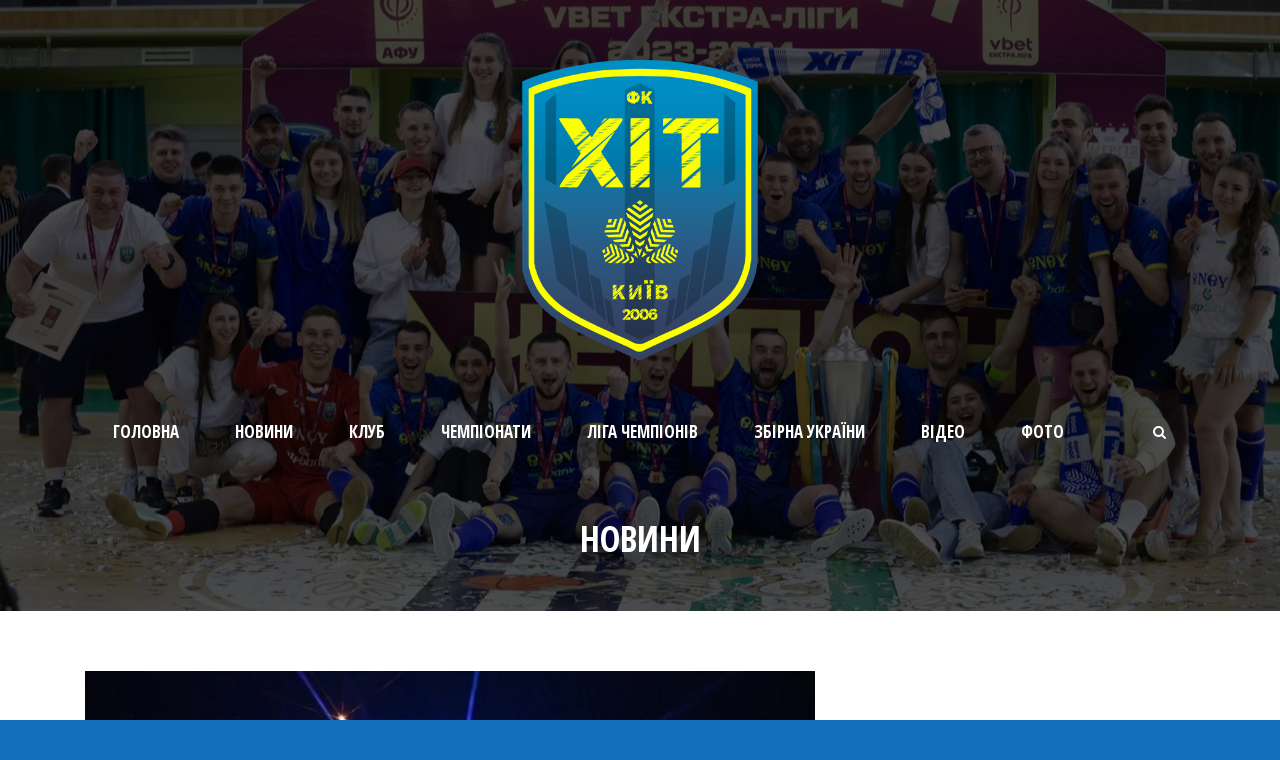

--- FILE ---
content_type: text/html; charset=UTF-8
request_url: https://fchit.kyiv.ua/24345
body_size: 13247
content:
<!DOCTYPE html>
<!--[if IE 7]><html class="ie ie7 ltie8 ltie9" lang="uk"><![endif]-->
<!--[if IE 8]><html class="ie ie8 ltie9" lang="uk"><![endif]-->
<!--[if !(IE 7) | !(IE 8)  ]><!-->
<html lang="uk">
<!--<![endif]-->

<head>
	<meta charset="UTF-8" />
	<meta name="viewport" content="initial-scale = 1.0" />	<title>fchit.kiev.ua   &raquo; УКРАЇНА ЗАВЕРШИЛА ЄВРО-2022 У ТОП-4! МОЛОДЦІ!</title>
	<link rel="pingback" href="https://fchit.kyiv.ua/xmlrpc.php" />
	
	<meta name='robots' content='max-image-preview:large' />
<link rel='dns-prefetch' href='//fonts.googleapis.com' />
<link rel="alternate" type="application/rss+xml" title="fchit.kiev.ua &raquo; стрічка" href="https://fchit.kyiv.ua/feed" />
<link rel="alternate" type="application/rss+xml" title="fchit.kiev.ua &raquo; Канал коментарів" href="https://fchit.kyiv.ua/comments/feed" />
<script type="text/javascript">
window._wpemojiSettings = {"baseUrl":"https:\/\/s.w.org\/images\/core\/emoji\/14.0.0\/72x72\/","ext":".png","svgUrl":"https:\/\/s.w.org\/images\/core\/emoji\/14.0.0\/svg\/","svgExt":".svg","source":{"concatemoji":"https:\/\/fchit.kyiv.ua\/wp-includes\/js\/wp-emoji-release.min.js?ver=6.1.9"}};
/*! This file is auto-generated */
!function(e,a,t){var n,r,o,i=a.createElement("canvas"),p=i.getContext&&i.getContext("2d");function s(e,t){var a=String.fromCharCode,e=(p.clearRect(0,0,i.width,i.height),p.fillText(a.apply(this,e),0,0),i.toDataURL());return p.clearRect(0,0,i.width,i.height),p.fillText(a.apply(this,t),0,0),e===i.toDataURL()}function c(e){var t=a.createElement("script");t.src=e,t.defer=t.type="text/javascript",a.getElementsByTagName("head")[0].appendChild(t)}for(o=Array("flag","emoji"),t.supports={everything:!0,everythingExceptFlag:!0},r=0;r<o.length;r++)t.supports[o[r]]=function(e){if(p&&p.fillText)switch(p.textBaseline="top",p.font="600 32px Arial",e){case"flag":return s([127987,65039,8205,9895,65039],[127987,65039,8203,9895,65039])?!1:!s([55356,56826,55356,56819],[55356,56826,8203,55356,56819])&&!s([55356,57332,56128,56423,56128,56418,56128,56421,56128,56430,56128,56423,56128,56447],[55356,57332,8203,56128,56423,8203,56128,56418,8203,56128,56421,8203,56128,56430,8203,56128,56423,8203,56128,56447]);case"emoji":return!s([129777,127995,8205,129778,127999],[129777,127995,8203,129778,127999])}return!1}(o[r]),t.supports.everything=t.supports.everything&&t.supports[o[r]],"flag"!==o[r]&&(t.supports.everythingExceptFlag=t.supports.everythingExceptFlag&&t.supports[o[r]]);t.supports.everythingExceptFlag=t.supports.everythingExceptFlag&&!t.supports.flag,t.DOMReady=!1,t.readyCallback=function(){t.DOMReady=!0},t.supports.everything||(n=function(){t.readyCallback()},a.addEventListener?(a.addEventListener("DOMContentLoaded",n,!1),e.addEventListener("load",n,!1)):(e.attachEvent("onload",n),a.attachEvent("onreadystatechange",function(){"complete"===a.readyState&&t.readyCallback()})),(e=t.source||{}).concatemoji?c(e.concatemoji):e.wpemoji&&e.twemoji&&(c(e.twemoji),c(e.wpemoji)))}(window,document,window._wpemojiSettings);
</script>
<style type="text/css">
img.wp-smiley,
img.emoji {
	display: inline !important;
	border: none !important;
	box-shadow: none !important;
	height: 1em !important;
	width: 1em !important;
	margin: 0 0.07em !important;
	vertical-align: -0.1em !important;
	background: none !important;
	padding: 0 !important;
}
</style>
	<link rel='stylesheet' id='tubepress-css' href='https://fchit.kyiv.ua/wp-content/plugins/tubepress/src/main/web/css/tubepress.css?ver=6.1.9' type='text/css' media='all' />
<link rel='stylesheet' id='wp-block-library-css' href='https://fchit.kyiv.ua/wp-includes/css/dist/block-library/style.min.css?ver=6.1.9' type='text/css' media='all' />
<link rel='stylesheet' id='classic-theme-styles-css' href='https://fchit.kyiv.ua/wp-includes/css/classic-themes.min.css?ver=1' type='text/css' media='all' />
<style id='global-styles-inline-css' type='text/css'>
body{--wp--preset--color--black: #000000;--wp--preset--color--cyan-bluish-gray: #abb8c3;--wp--preset--color--white: #ffffff;--wp--preset--color--pale-pink: #f78da7;--wp--preset--color--vivid-red: #cf2e2e;--wp--preset--color--luminous-vivid-orange: #ff6900;--wp--preset--color--luminous-vivid-amber: #fcb900;--wp--preset--color--light-green-cyan: #7bdcb5;--wp--preset--color--vivid-green-cyan: #00d084;--wp--preset--color--pale-cyan-blue: #8ed1fc;--wp--preset--color--vivid-cyan-blue: #0693e3;--wp--preset--color--vivid-purple: #9b51e0;--wp--preset--gradient--vivid-cyan-blue-to-vivid-purple: linear-gradient(135deg,rgba(6,147,227,1) 0%,rgb(155,81,224) 100%);--wp--preset--gradient--light-green-cyan-to-vivid-green-cyan: linear-gradient(135deg,rgb(122,220,180) 0%,rgb(0,208,130) 100%);--wp--preset--gradient--luminous-vivid-amber-to-luminous-vivid-orange: linear-gradient(135deg,rgba(252,185,0,1) 0%,rgba(255,105,0,1) 100%);--wp--preset--gradient--luminous-vivid-orange-to-vivid-red: linear-gradient(135deg,rgba(255,105,0,1) 0%,rgb(207,46,46) 100%);--wp--preset--gradient--very-light-gray-to-cyan-bluish-gray: linear-gradient(135deg,rgb(238,238,238) 0%,rgb(169,184,195) 100%);--wp--preset--gradient--cool-to-warm-spectrum: linear-gradient(135deg,rgb(74,234,220) 0%,rgb(151,120,209) 20%,rgb(207,42,186) 40%,rgb(238,44,130) 60%,rgb(251,105,98) 80%,rgb(254,248,76) 100%);--wp--preset--gradient--blush-light-purple: linear-gradient(135deg,rgb(255,206,236) 0%,rgb(152,150,240) 100%);--wp--preset--gradient--blush-bordeaux: linear-gradient(135deg,rgb(254,205,165) 0%,rgb(254,45,45) 50%,rgb(107,0,62) 100%);--wp--preset--gradient--luminous-dusk: linear-gradient(135deg,rgb(255,203,112) 0%,rgb(199,81,192) 50%,rgb(65,88,208) 100%);--wp--preset--gradient--pale-ocean: linear-gradient(135deg,rgb(255,245,203) 0%,rgb(182,227,212) 50%,rgb(51,167,181) 100%);--wp--preset--gradient--electric-grass: linear-gradient(135deg,rgb(202,248,128) 0%,rgb(113,206,126) 100%);--wp--preset--gradient--midnight: linear-gradient(135deg,rgb(2,3,129) 0%,rgb(40,116,252) 100%);--wp--preset--duotone--dark-grayscale: url('#wp-duotone-dark-grayscale');--wp--preset--duotone--grayscale: url('#wp-duotone-grayscale');--wp--preset--duotone--purple-yellow: url('#wp-duotone-purple-yellow');--wp--preset--duotone--blue-red: url('#wp-duotone-blue-red');--wp--preset--duotone--midnight: url('#wp-duotone-midnight');--wp--preset--duotone--magenta-yellow: url('#wp-duotone-magenta-yellow');--wp--preset--duotone--purple-green: url('#wp-duotone-purple-green');--wp--preset--duotone--blue-orange: url('#wp-duotone-blue-orange');--wp--preset--font-size--small: 13px;--wp--preset--font-size--medium: 20px;--wp--preset--font-size--large: 36px;--wp--preset--font-size--x-large: 42px;--wp--preset--spacing--20: 0.44rem;--wp--preset--spacing--30: 0.67rem;--wp--preset--spacing--40: 1rem;--wp--preset--spacing--50: 1.5rem;--wp--preset--spacing--60: 2.25rem;--wp--preset--spacing--70: 3.38rem;--wp--preset--spacing--80: 5.06rem;}:where(.is-layout-flex){gap: 0.5em;}body .is-layout-flow > .alignleft{float: left;margin-inline-start: 0;margin-inline-end: 2em;}body .is-layout-flow > .alignright{float: right;margin-inline-start: 2em;margin-inline-end: 0;}body .is-layout-flow > .aligncenter{margin-left: auto !important;margin-right: auto !important;}body .is-layout-constrained > .alignleft{float: left;margin-inline-start: 0;margin-inline-end: 2em;}body .is-layout-constrained > .alignright{float: right;margin-inline-start: 2em;margin-inline-end: 0;}body .is-layout-constrained > .aligncenter{margin-left: auto !important;margin-right: auto !important;}body .is-layout-constrained > :where(:not(.alignleft):not(.alignright):not(.alignfull)){max-width: var(--wp--style--global--content-size);margin-left: auto !important;margin-right: auto !important;}body .is-layout-constrained > .alignwide{max-width: var(--wp--style--global--wide-size);}body .is-layout-flex{display: flex;}body .is-layout-flex{flex-wrap: wrap;align-items: center;}body .is-layout-flex > *{margin: 0;}:where(.wp-block-columns.is-layout-flex){gap: 2em;}.has-black-color{color: var(--wp--preset--color--black) !important;}.has-cyan-bluish-gray-color{color: var(--wp--preset--color--cyan-bluish-gray) !important;}.has-white-color{color: var(--wp--preset--color--white) !important;}.has-pale-pink-color{color: var(--wp--preset--color--pale-pink) !important;}.has-vivid-red-color{color: var(--wp--preset--color--vivid-red) !important;}.has-luminous-vivid-orange-color{color: var(--wp--preset--color--luminous-vivid-orange) !important;}.has-luminous-vivid-amber-color{color: var(--wp--preset--color--luminous-vivid-amber) !important;}.has-light-green-cyan-color{color: var(--wp--preset--color--light-green-cyan) !important;}.has-vivid-green-cyan-color{color: var(--wp--preset--color--vivid-green-cyan) !important;}.has-pale-cyan-blue-color{color: var(--wp--preset--color--pale-cyan-blue) !important;}.has-vivid-cyan-blue-color{color: var(--wp--preset--color--vivid-cyan-blue) !important;}.has-vivid-purple-color{color: var(--wp--preset--color--vivid-purple) !important;}.has-black-background-color{background-color: var(--wp--preset--color--black) !important;}.has-cyan-bluish-gray-background-color{background-color: var(--wp--preset--color--cyan-bluish-gray) !important;}.has-white-background-color{background-color: var(--wp--preset--color--white) !important;}.has-pale-pink-background-color{background-color: var(--wp--preset--color--pale-pink) !important;}.has-vivid-red-background-color{background-color: var(--wp--preset--color--vivid-red) !important;}.has-luminous-vivid-orange-background-color{background-color: var(--wp--preset--color--luminous-vivid-orange) !important;}.has-luminous-vivid-amber-background-color{background-color: var(--wp--preset--color--luminous-vivid-amber) !important;}.has-light-green-cyan-background-color{background-color: var(--wp--preset--color--light-green-cyan) !important;}.has-vivid-green-cyan-background-color{background-color: var(--wp--preset--color--vivid-green-cyan) !important;}.has-pale-cyan-blue-background-color{background-color: var(--wp--preset--color--pale-cyan-blue) !important;}.has-vivid-cyan-blue-background-color{background-color: var(--wp--preset--color--vivid-cyan-blue) !important;}.has-vivid-purple-background-color{background-color: var(--wp--preset--color--vivid-purple) !important;}.has-black-border-color{border-color: var(--wp--preset--color--black) !important;}.has-cyan-bluish-gray-border-color{border-color: var(--wp--preset--color--cyan-bluish-gray) !important;}.has-white-border-color{border-color: var(--wp--preset--color--white) !important;}.has-pale-pink-border-color{border-color: var(--wp--preset--color--pale-pink) !important;}.has-vivid-red-border-color{border-color: var(--wp--preset--color--vivid-red) !important;}.has-luminous-vivid-orange-border-color{border-color: var(--wp--preset--color--luminous-vivid-orange) !important;}.has-luminous-vivid-amber-border-color{border-color: var(--wp--preset--color--luminous-vivid-amber) !important;}.has-light-green-cyan-border-color{border-color: var(--wp--preset--color--light-green-cyan) !important;}.has-vivid-green-cyan-border-color{border-color: var(--wp--preset--color--vivid-green-cyan) !important;}.has-pale-cyan-blue-border-color{border-color: var(--wp--preset--color--pale-cyan-blue) !important;}.has-vivid-cyan-blue-border-color{border-color: var(--wp--preset--color--vivid-cyan-blue) !important;}.has-vivid-purple-border-color{border-color: var(--wp--preset--color--vivid-purple) !important;}.has-vivid-cyan-blue-to-vivid-purple-gradient-background{background: var(--wp--preset--gradient--vivid-cyan-blue-to-vivid-purple) !important;}.has-light-green-cyan-to-vivid-green-cyan-gradient-background{background: var(--wp--preset--gradient--light-green-cyan-to-vivid-green-cyan) !important;}.has-luminous-vivid-amber-to-luminous-vivid-orange-gradient-background{background: var(--wp--preset--gradient--luminous-vivid-amber-to-luminous-vivid-orange) !important;}.has-luminous-vivid-orange-to-vivid-red-gradient-background{background: var(--wp--preset--gradient--luminous-vivid-orange-to-vivid-red) !important;}.has-very-light-gray-to-cyan-bluish-gray-gradient-background{background: var(--wp--preset--gradient--very-light-gray-to-cyan-bluish-gray) !important;}.has-cool-to-warm-spectrum-gradient-background{background: var(--wp--preset--gradient--cool-to-warm-spectrum) !important;}.has-blush-light-purple-gradient-background{background: var(--wp--preset--gradient--blush-light-purple) !important;}.has-blush-bordeaux-gradient-background{background: var(--wp--preset--gradient--blush-bordeaux) !important;}.has-luminous-dusk-gradient-background{background: var(--wp--preset--gradient--luminous-dusk) !important;}.has-pale-ocean-gradient-background{background: var(--wp--preset--gradient--pale-ocean) !important;}.has-electric-grass-gradient-background{background: var(--wp--preset--gradient--electric-grass) !important;}.has-midnight-gradient-background{background: var(--wp--preset--gradient--midnight) !important;}.has-small-font-size{font-size: var(--wp--preset--font-size--small) !important;}.has-medium-font-size{font-size: var(--wp--preset--font-size--medium) !important;}.has-large-font-size{font-size: var(--wp--preset--font-size--large) !important;}.has-x-large-font-size{font-size: var(--wp--preset--font-size--x-large) !important;}
.wp-block-navigation a:where(:not(.wp-element-button)){color: inherit;}
:where(.wp-block-columns.is-layout-flex){gap: 2em;}
.wp-block-pullquote{font-size: 1.5em;line-height: 1.6;}
</style>
<link rel='stylesheet' id='contact-form-7-css' href='https://fchit.kyiv.ua/wp-content/plugins/contact-form-7/includes/css/styles.css?ver=5.4.2' type='text/css' media='all' />
<link rel='stylesheet' id='style-css' href='https://fchit.kyiv.ua/wp-content/themes/realsoccer12/style.css?ver=6.1.9' type='text/css' media='all' />
<link rel='stylesheet' id='Open-Sans-Condensed-google-font-css' href='https://fonts.googleapis.com/css?family=Open+Sans+Condensed%3A300%2C300italic%2C700&#038;subset=greek%2Ccyrillic-ext%2Ccyrillic%2Clatin%2Clatin-ext%2Cvietnamese%2Cgreek-ext&#038;ver=6.1.9' type='text/css' media='all' />
<link rel='stylesheet' id='Open-Sans-google-font-css' href='https://fonts.googleapis.com/css?family=Open+Sans%3A300%2C300italic%2Cregular%2Citalic%2C600%2C600italic%2C700%2C700italic%2C800%2C800italic&#038;subset=greek%2Ccyrillic-ext%2Ccyrillic%2Clatin%2Clatin-ext%2Cvietnamese%2Cgreek-ext&#038;ver=6.1.9' type='text/css' media='all' />
<link rel='stylesheet' id='ABeeZee-google-font-css' href='https://fonts.googleapis.com/css?family=ABeeZee%3Aregular%2Citalic&#038;subset=latin&#038;ver=6.1.9' type='text/css' media='all' />
<link rel='stylesheet' id='superfish-css' href='https://fchit.kyiv.ua/wp-content/themes/realsoccer12/plugins/superfish/css/superfish.css?ver=6.1.9' type='text/css' media='all' />
<link rel='stylesheet' id='dlmenu-css' href='https://fchit.kyiv.ua/wp-content/themes/realsoccer12/plugins/dl-menu/component.css?ver=6.1.9' type='text/css' media='all' />
<link rel='stylesheet' id='font-awesome-css' href='https://fchit.kyiv.ua/wp-content/themes/realsoccer12/plugins/font-awesome/css/font-awesome.min.css?ver=6.1.9' type='text/css' media='all' />
<!--[if lt IE 8]>
<link rel='stylesheet' id='font-awesome-ie7-css' href='https://fchit.kyiv.ua/wp-content/themes/realsoccer12/plugins/font-awesome/css/font-awesome-ie7.min.css?ver=6.1.9' type='text/css' media='all' />
<![endif]-->
<link rel='stylesheet' id='jquery-fancybox-css' href='https://fchit.kyiv.ua/wp-content/themes/realsoccer12/plugins/fancybox/jquery.fancybox.css?ver=6.1.9' type='text/css' media='all' />
<link rel='stylesheet' id='realsoccer_flexslider-css' href='https://fchit.kyiv.ua/wp-content/themes/realsoccer12/plugins/flexslider/flexslider.css?ver=6.1.9' type='text/css' media='all' />
<link rel='stylesheet' id='style-responsive-css' href='https://fchit.kyiv.ua/wp-content/themes/realsoccer12/stylesheet/style-responsive.css?ver=6.1.9' type='text/css' media='all' />
<link rel='stylesheet' id='style-custom-css' href='https://fchit.kyiv.ua/wp-content/themes/realsoccer12/stylesheet/style-custom.css?ver=6.1.9' type='text/css' media='all' />
<link rel='stylesheet' id='msl-main-css' href='https://fchit.kyiv.ua/wp-content/plugins/master-slider/public/assets/css/masterslider.main.css?ver=3.9.3' type='text/css' media='all' />
<link rel='stylesheet' id='msl-custom-css' href='https://fchit.kyiv.ua/wp-content/uploads/master-slider/custom.css?ver=6.2' type='text/css' media='all' />
<script type='text/javascript' src='https://fchit.kyiv.ua/wp-includes/js/jquery/jquery.min.js?ver=3.6.1' id='jquery-core-js'></script>
<script type='text/javascript' src='https://fchit.kyiv.ua/wp-includes/js/jquery/jquery-migrate.min.js?ver=3.3.2' id='jquery-migrate-js'></script>
<script type='text/javascript' src='https://fchit.kyiv.ua/wp-content/plugins/tubepress/src/main/web/js/tubepress.js?ver=6.1.9' id='tubepress-js'></script>
<link rel="https://api.w.org/" href="https://fchit.kyiv.ua/wp-json/" /><link rel="alternate" type="application/json" href="https://fchit.kyiv.ua/wp-json/wp/v2/posts/24345" /><link rel="EditURI" type="application/rsd+xml" title="RSD" href="https://fchit.kyiv.ua/xmlrpc.php?rsd" />
<link rel="wlwmanifest" type="application/wlwmanifest+xml" href="https://fchit.kyiv.ua/wp-includes/wlwmanifest.xml" />
<meta name="generator" content="WordPress 6.1.9" />
<link rel="canonical" href="https://fchit.kyiv.ua/24345" />
<link rel='shortlink' href='https://fchit.kyiv.ua/?p=24345' />
<link rel="alternate" type="application/json+oembed" href="https://fchit.kyiv.ua/wp-json/oembed/1.0/embed?url=https%3A%2F%2Ffchit.kyiv.ua%2F24345" />
<link rel="alternate" type="text/xml+oembed" href="https://fchit.kyiv.ua/wp-json/oembed/1.0/embed?url=https%3A%2F%2Ffchit.kyiv.ua%2F24345&#038;format=xml" />
<script>var ms_grabbing_curosr = 'https://fchit.kyiv.ua/wp-content/plugins/master-slider/public/assets/css/common/grabbing.cur', ms_grab_curosr = 'https://fchit.kyiv.ua/wp-content/plugins/master-slider/public/assets/css/common/grab.cur';</script>
<meta name="generator" content="MasterSlider 3.9.3 - Responsive Touch Image Slider | avt.li/msf" />

<script type="text/javascript">var TubePressJsConfig = {"urls":{"base":"https:\/\/fchit.kyiv.ua\/wp-content\/plugins\/tubepress","usr":"https:\/\/fchit.kyiv.ua\/wp-content\/tubepress-content"}};</script>
<!-- load the script for older ie version -->
<!--[if lt IE 9]>
<script src="https://fchit.kyiv.ua/wp-content/themes/realsoccer12/javascript/html5.js" type="text/javascript"></script>
<script src="https://fchit.kyiv.ua/wp-content/themes/realsoccer12/plugins/easy-pie-chart/excanvas.js" type="text/javascript"></script>
<![endif]-->
<style type="text/css">.recentcomments a{display:inline !important;padding:0 !important;margin:0 !important;}</style><link rel="icon" href="https://fchit.kyiv.ua/wp-content/uploads/2024/11/cropped-hit-32x32.png" sizes="32x32" />
<link rel="icon" href="https://fchit.kyiv.ua/wp-content/uploads/2024/11/cropped-hit-192x192.png" sizes="192x192" />
<link rel="apple-touch-icon" href="https://fchit.kyiv.ua/wp-content/uploads/2024/11/cropped-hit-180x180.png" />
<meta name="msapplication-TileImage" content="https://fchit.kyiv.ua/wp-content/uploads/2024/11/cropped-hit-270x270.png" />
</head>

<body class="post-template-default single single-post postid-24345 single-format-standard _masterslider _ms_version_3.9.3">
<div class="body-wrapper  float-menu realsoccer-header-style-2" data-home="https://fchit.kyiv.ua" >
		<header class="gdlr-header-wrapper "  style="background-image: url('https://fchit.kyiv.ua/wp-content/uploads/2025/08/IMG_2888.jpeg');    background-size: cover;
    background-position: center;"  >
		<!-- top navigation -->
				
		<!-- logo -->
		<div class="gdlr-header-inner">
			<div class="gdlr-header-container container">
				<!-- logo -->
				<div class="gdlr-logo">
					<a href="https://fchit.kyiv.ua" >
						<img src="https://fchit.kyiv.ua/wp-content/uploads/2023/06/ХІТ_PNG.png" alt="" width="2083" height="2083" />						
					</a>
					<div class="gdlr-responsive-navigation dl-menuwrapper" id="gdlr-responsive-navigation" ><button class="dl-trigger">Open Menu</button><ul id="menu-main-menu" class="dl-menu gdlr-main-mobile-menu"><li id="menu-item-4584" class="menu-item menu-item-type-post_type menu-item-object-page menu-item-home menu-item-4584"><a href="https://fchit.kyiv.ua/">Головна</a></li>
<li id="menu-item-4585" class="menu-item menu-item-type-post_type menu-item-object-page menu-item-4585"><a href="https://fchit.kyiv.ua/news">Новини</a></li>
<li id="menu-item-4589" class="menu-item menu-item-type-custom menu-item-object-custom menu-item-has-children menu-item-4589"><a href="#">Клуб</a>
<ul class="dl-submenu">
	<li id="menu-item-4582" class="menu-item menu-item-type-post_type menu-item-object-page menu-item-4582"><a href="https://fchit.kyiv.ua/administration">Админістрація</a></li>
	<li id="menu-item-4583" class="menu-item menu-item-type-post_type menu-item-object-page menu-item-4583"><a href="https://fchit.kyiv.ua/team-composition">Склад команди</a></li>
	<li id="menu-item-4581" class="menu-item menu-item-type-post_type menu-item-object-page menu-item-4581"><a href="https://fchit.kyiv.ua/team-history">Історія ФК “ХІТ”</a></li>
</ul>
</li>
<li id="menu-item-4599" class="menu-item menu-item-type-custom menu-item-object-custom menu-item-has-children menu-item-4599"><a href="#">Чемпіонати</a>
<ul class="dl-submenu">
	<li id="menu-item-5465" class="menu-item menu-item-type-post_type menu-item-object-page menu-item-has-children menu-item-5465"><a href="https://fchit.kyiv.ua/extra-ligue">Екстра-ліга</a>
	<ul class="dl-submenu">
		<li id="menu-item-36746" class="menu-item menu-item-type-post_type menu-item-object-page menu-item-36746"><a href="https://fchit.kyiv.ua/%d1%81%d0%b5%d0%b7%d0%be%d0%bd-25-26">Сезон 25/26</a></li>
		<li id="menu-item-34754" class="menu-item menu-item-type-post_type menu-item-object-page menu-item-34754"><a href="https://fchit.kyiv.ua/%d1%81%d0%b5%d0%b7%d0%be%d0%bd-24-25">Сезон 24/25</a></li>
		<li id="menu-item-31469" class="menu-item menu-item-type-post_type menu-item-object-page menu-item-31469"><a href="https://fchit.kyiv.ua/%d1%81%d0%b5%d0%b7%d0%be%d0%bd-23-24">Сезон 23/24</a></li>
		<li id="menu-item-31465" class="menu-item menu-item-type-post_type menu-item-object-page menu-item-31465"><a href="https://fchit.kyiv.ua/%d1%81%d0%b5%d0%b7%d0%be%d0%bd-22-23">Сезон 22/23</a></li>
		<li id="menu-item-31461" class="menu-item menu-item-type-post_type menu-item-object-page menu-item-31461"><a href="https://fchit.kyiv.ua/%d1%81%d0%b5%d0%b7%d0%be%d0%bd-21-22">Сезон 21/22</a></li>
		<li id="menu-item-31473" class="menu-item menu-item-type-post_type menu-item-object-page menu-item-31473"><a href="https://fchit.kyiv.ua/%d1%81%d0%b5%d0%b7%d0%be%d0%bd-19-20">Сезон 19/20</a></li>
		<li id="menu-item-31477" class="menu-item menu-item-type-post_type menu-item-object-page menu-item-31477"><a href="https://fchit.kyiv.ua/%d1%81%d0%b5%d0%b7%d0%be%d0%bd-18-19">Сезон 18/19</a></li>
		<li id="menu-item-31481" class="menu-item menu-item-type-post_type menu-item-object-page menu-item-31481"><a href="https://fchit.kyiv.ua/%d1%81%d0%b5%d0%b7%d0%be%d0%bd-17-18">Сезон 17/18</a></li>
	</ul>
</li>
	<li id="menu-item-4594" class="menu-item menu-item-type-post_type menu-item-object-page menu-item-4594"><a href="https://fchit.kyiv.ua/first-ligua">Перша Ліга</a></li>
	<li id="menu-item-4597" class="menu-item menu-item-type-post_type menu-item-object-page menu-item-4597"><a href="https://fchit.kyiv.ua/?page_id=4596">Пляжний футбол</a></li>
</ul>
</li>
<li id="menu-item-31320" class="menu-item menu-item-type-custom menu-item-object-custom menu-item-has-children menu-item-31320"><a href="#">Ліга чемпіонів</a>
<ul class="dl-submenu">
	<li id="menu-item-31322" class="menu-item menu-item-type-post_type menu-item-object-page menu-item-31322"><a href="https://fchit.kyiv.ua/%d0%bd%d0%be%d0%b2%d0%b8%d0%bd%d0%b8-%d0%bb%d1%96%d0%b3%d0%b8-%d1%87%d0%b5%d0%bc%d0%bf%d1%96%d0%be%d0%bd%d1%96%d0%b2">Новини Ліги Чемпіонів</a></li>
	<li id="menu-item-31326" class="menu-item menu-item-type-post_type menu-item-object-page menu-item-31326"><a href="https://fchit.kyiv.ua/%d1%80%d0%b5%d0%b7%d1%83%d0%bb%d1%8c%d1%82%d0%b0%d1%82%d0%b8-%d1%81%d0%b5%d0%b7%d0%be%d0%bd%d1%83-23-24">Результати сезону 23-24</a></li>
	<li id="menu-item-34758" class="menu-item menu-item-type-post_type menu-item-object-page menu-item-34758"><a href="https://fchit.kyiv.ua/%d1%80%d0%b5%d0%b7%d1%83%d0%bb%d1%8c%d1%82%d0%b0%d1%82%d0%b8-%d1%81%d0%b5%d0%b7%d0%be%d0%bd%d1%83-24-25">Результати сезону 24-25</a></li>
	<li id="menu-item-37598" class="menu-item menu-item-type-post_type menu-item-object-page menu-item-37598"><a href="https://fchit.kyiv.ua/%d1%80%d0%b5%d0%b7%d1%83%d0%bb%d1%8c%d1%82%d0%b0%d1%82%d0%b8-%d1%81%d0%b5%d0%b7%d0%be%d0%bd%d1%83-25-26">Результати сезону 25-26</a></li>
</ul>
</li>
<li id="menu-item-5783" class="menu-item menu-item-type-post_type menu-item-object-page menu-item-5783"><a href="https://fchit.kyiv.ua/world-futsal">Збірна України</a></li>
<li id="menu-item-4591" class="menu-item menu-item-type-custom menu-item-object-custom menu-item-has-children menu-item-4591"><a href="#">Відео</a>
<ul class="dl-submenu">
	<li id="menu-item-9340" class="menu-item menu-item-type-post_type menu-item-object-page menu-item-9340"><a href="https://fchit.kyiv.ua/video-extra">Відео Екстра-ліга</a></li>
	<li id="menu-item-4800" class="menu-item menu-item-type-custom menu-item-object-custom menu-item-4800"><a href="#">Перша ліга</a></li>
	<li id="menu-item-4801" class="menu-item menu-item-type-custom menu-item-object-custom menu-item-has-children menu-item-4801"><a href="#">Пляжний футбол</a>
	<ul class="dl-submenu">
		<li id="menu-item-4807" class="menu-item menu-item-type-post_type menu-item-object-page menu-item-4807"><a href="https://fchit.kyiv.ua/%d1%81%d0%b5%d0%b7%d0%be%d0%bd-2016-2">сезон 2016</a></li>
	</ul>
</li>
</ul>
</li>
<li id="menu-item-4592" class="menu-item menu-item-type-custom menu-item-object-custom menu-item-has-children menu-item-4592"><a href="#">Фото</a>
<ul class="dl-submenu">
	<li id="menu-item-9343" class="menu-item menu-item-type-post_type menu-item-object-page menu-item-9343"><a href="https://fchit.kyiv.ua/foto-extra-17-18">Екстра-ліга</a></li>
	<li id="menu-item-9352" class="menu-item menu-item-type-post_type menu-item-object-page menu-item-9352"><a href="https://fchit.kyiv.ua/kubok-ukrain">Кубок України</a></li>
	<li id="menu-item-31456" class="menu-item menu-item-type-post_type menu-item-object-page menu-item-31456"><a href="https://fchit.kyiv.ua/%d1%84%d0%be%d1%82%d0%be-%d0%bb%d1%96%d0%b3%d0%b0-%d1%87%d0%b5%d0%bc%d0%bf%d1%96%d0%be%d0%bd%d1%96%d0%b2">Ліга Чемпіонів</a></li>
	<li id="menu-item-4606" class="menu-item menu-item-type-custom menu-item-object-custom menu-item-has-children menu-item-4606"><a href="#">Бізнес ліга</a>
	<ul class="dl-submenu">
		<li id="menu-item-4625" class="menu-item menu-item-type-post_type menu-item-object-page menu-item-4625"><a href="https://fchit.kyiv.ua/%d1%81%d0%b5%d0%b7%d0%be%d0%bd-2005-2006">Сезон 2005-2006</a></li>
		<li id="menu-item-4628" class="menu-item menu-item-type-post_type menu-item-object-page menu-item-4628"><a href="https://fchit.kyiv.ua/%d1%81%d0%b5%d0%b7%d0%be%d0%bd-2006-2007">Сезон 2006-2007</a></li>
		<li id="menu-item-4631" class="menu-item menu-item-type-post_type menu-item-object-page menu-item-4631"><a href="https://fchit.kyiv.ua/%d1%81%d0%b5%d0%b7%d0%be%d0%bd-2007-2008">Сезон 2007-2008</a></li>
		<li id="menu-item-4634" class="menu-item menu-item-type-post_type menu-item-object-page menu-item-4634"><a href="https://fchit.kyiv.ua/%d1%81%d0%b5%d0%b7%d0%be%d0%bd-2008-2009">Сезон 2008-2009</a></li>
		<li id="menu-item-4637" class="menu-item menu-item-type-post_type menu-item-object-page menu-item-4637"><a href="https://fchit.kyiv.ua/%d1%81%d0%b5%d0%b7%d0%be%d0%bd-2009-2010">Сезон 2009-2010</a></li>
		<li id="menu-item-4640" class="menu-item menu-item-type-post_type menu-item-object-page menu-item-4640"><a href="https://fchit.kyiv.ua/%d1%81%d0%b5%d0%b7%d0%be%d0%bd-2011-2012">Сезон 2011-2012</a></li>
		<li id="menu-item-4643" class="menu-item menu-item-type-post_type menu-item-object-page menu-item-4643"><a href="https://fchit.kyiv.ua/%d1%81%d0%b5%d0%b7%d0%be%d0%bd-2012-2013">Сезон 2012-2013</a></li>
		<li id="menu-item-4646" class="menu-item menu-item-type-post_type menu-item-object-page menu-item-4646"><a href="https://fchit.kyiv.ua/%d1%81%d0%b5%d0%b7%d0%be%d0%bd-2013-2014">Сезон 2013-2014</a></li>
		<li id="menu-item-4791" class="menu-item menu-item-type-post_type menu-item-object-page menu-item-4791"><a href="https://fchit.kyiv.ua/%d1%81%d0%b5%d0%b7%d0%be%d0%bd-2015-2016">Сезон 2015-2016</a></li>
	</ul>
</li>
	<li id="menu-item-4607" class="menu-item menu-item-type-custom menu-item-object-custom menu-item-has-children menu-item-4607"><a href="#">Перша ліга</a>
	<ul class="dl-submenu">
		<li id="menu-item-4794" class="menu-item menu-item-type-post_type menu-item-object-page menu-item-4794"><a href="https://fchit.kyiv.ua/%d1%81%d0%b5%d0%b7%d0%be%d0%bd-2013-2014-2">Сезон 2014-2015</a></li>
		<li id="menu-item-4797" class="menu-item menu-item-type-post_type menu-item-object-page menu-item-4797"><a href="https://fchit.kyiv.ua/%d1%81%d0%b5%d0%b7%d0%be%d0%bd-2015-2016-2">Сезон 2015-2016</a></li>
	</ul>
</li>
	<li id="menu-item-4608" class="menu-item menu-item-type-custom menu-item-object-custom menu-item-has-children menu-item-4608"><a href="#">Пляжний футбол</a>
	<ul class="dl-submenu">
		<li id="menu-item-4623" class="menu-item menu-item-type-post_type menu-item-object-page menu-item-4623"><a href="https://fchit.kyiv.ua/%d1%81%d0%b5%d0%b7%d0%be%d0%bd-2015">Сезон 2015</a></li>
		<li id="menu-item-4678" class="menu-item menu-item-type-post_type menu-item-object-page menu-item-4678"><a href="https://fchit.kyiv.ua/season-2016">Сезон 2016</a></li>
		<li id="menu-item-20083" class="menu-item menu-item-type-post_type menu-item-object-page menu-item-20083"><a href="https://fchit.kyiv.ua/beeach-soccer-2018">Пляжний футбол 2018</a></li>
		<li id="menu-item-11788" class="menu-item menu-item-type-post_type menu-item-object-page menu-item-11788"><a href="https://fchit.kyiv.ua/plyajniy-futbol/beach-soccer-2018">Сезон 2018</a></li>
	</ul>
</li>
</ul>
</li>
</ul></div>						
				</div>
				
				<!-- navigation -->
				<div class="gdlr-navigation-wrapper"><div class="gdlr-navigation-container container"><nav class="gdlr-navigation" id="gdlr-main-navigation" role="navigation"><ul id="menu-main-menu-1" class="sf-menu gdlr-main-menu"><li  class="menu-item menu-item-type-post_type menu-item-object-page menu-item-home menu-item-4584menu-item menu-item-type-post_type menu-item-object-page menu-item-home menu-item-4584 gdlr-normal-menu"><a href="https://fchit.kyiv.ua/">Головна</a></li>
<li  class="menu-item menu-item-type-post_type menu-item-object-page menu-item-4585menu-item menu-item-type-post_type menu-item-object-page menu-item-4585 gdlr-normal-menu"><a href="https://fchit.kyiv.ua/news">Новини</a></li>
<li  class="menu-item menu-item-type-custom menu-item-object-custom menu-item-has-children menu-item-4589menu-item menu-item-type-custom menu-item-object-custom menu-item-has-children menu-item-4589 gdlr-normal-menu"><a href="#">Клуб</a>
<ul class="sub-menu">
	<li  class="menu-item menu-item-type-post_type menu-item-object-page menu-item-4582"><a href="https://fchit.kyiv.ua/administration">Админістрація</a></li>
	<li  class="menu-item menu-item-type-post_type menu-item-object-page menu-item-4583"><a href="https://fchit.kyiv.ua/team-composition">Склад команди</a></li>
	<li  class="menu-item menu-item-type-post_type menu-item-object-page menu-item-4581"><a href="https://fchit.kyiv.ua/team-history">Історія ФК “ХІТ”</a></li>
</ul>
</li>
<li  class="menu-item menu-item-type-custom menu-item-object-custom menu-item-has-children menu-item-4599menu-item menu-item-type-custom menu-item-object-custom menu-item-has-children menu-item-4599 gdlr-normal-menu"><a href="#">Чемпіонати</a>
<ul class="sub-menu">
	<li  class="menu-item menu-item-type-post_type menu-item-object-page menu-item-has-children menu-item-5465"><a href="https://fchit.kyiv.ua/extra-ligue">Екстра-ліга</a>
	<ul class="sub-menu">
		<li  class="menu-item menu-item-type-post_type menu-item-object-page menu-item-36746"><a href="https://fchit.kyiv.ua/%d1%81%d0%b5%d0%b7%d0%be%d0%bd-25-26">Сезон 25/26</a></li>
		<li  class="menu-item menu-item-type-post_type menu-item-object-page menu-item-34754"><a href="https://fchit.kyiv.ua/%d1%81%d0%b5%d0%b7%d0%be%d0%bd-24-25">Сезон 24/25</a></li>
		<li  class="menu-item menu-item-type-post_type menu-item-object-page menu-item-31469"><a href="https://fchit.kyiv.ua/%d1%81%d0%b5%d0%b7%d0%be%d0%bd-23-24">Сезон 23/24</a></li>
		<li  class="menu-item menu-item-type-post_type menu-item-object-page menu-item-31465"><a href="https://fchit.kyiv.ua/%d1%81%d0%b5%d0%b7%d0%be%d0%bd-22-23">Сезон 22/23</a></li>
		<li  class="menu-item menu-item-type-post_type menu-item-object-page menu-item-31461"><a href="https://fchit.kyiv.ua/%d1%81%d0%b5%d0%b7%d0%be%d0%bd-21-22">Сезон 21/22</a></li>
		<li  class="menu-item menu-item-type-post_type menu-item-object-page menu-item-31473"><a href="https://fchit.kyiv.ua/%d1%81%d0%b5%d0%b7%d0%be%d0%bd-19-20">Сезон 19/20</a></li>
		<li  class="menu-item menu-item-type-post_type menu-item-object-page menu-item-31477"><a href="https://fchit.kyiv.ua/%d1%81%d0%b5%d0%b7%d0%be%d0%bd-18-19">Сезон 18/19</a></li>
		<li  class="menu-item menu-item-type-post_type menu-item-object-page menu-item-31481"><a href="https://fchit.kyiv.ua/%d1%81%d0%b5%d0%b7%d0%be%d0%bd-17-18">Сезон 17/18</a></li>
	</ul>
</li>
	<li  class="menu-item menu-item-type-post_type menu-item-object-page menu-item-4594"><a href="https://fchit.kyiv.ua/first-ligua">Перша Ліга</a></li>
	<li  class="menu-item menu-item-type-post_type menu-item-object-page menu-item-4597"><a href="https://fchit.kyiv.ua/?page_id=4596">Пляжний футбол</a></li>
</ul>
</li>
<li  class="menu-item menu-item-type-custom menu-item-object-custom menu-item-has-children menu-item-31320menu-item menu-item-type-custom menu-item-object-custom menu-item-has-children menu-item-31320 gdlr-normal-menu"><a href="#">Ліга чемпіонів</a>
<ul class="sub-menu">
	<li  class="menu-item menu-item-type-post_type menu-item-object-page menu-item-31322"><a href="https://fchit.kyiv.ua/%d0%bd%d0%be%d0%b2%d0%b8%d0%bd%d0%b8-%d0%bb%d1%96%d0%b3%d0%b8-%d1%87%d0%b5%d0%bc%d0%bf%d1%96%d0%be%d0%bd%d1%96%d0%b2">Новини Ліги Чемпіонів</a></li>
	<li  class="menu-item menu-item-type-post_type menu-item-object-page menu-item-31326"><a href="https://fchit.kyiv.ua/%d1%80%d0%b5%d0%b7%d1%83%d0%bb%d1%8c%d1%82%d0%b0%d1%82%d0%b8-%d1%81%d0%b5%d0%b7%d0%be%d0%bd%d1%83-23-24">Результати сезону 23-24</a></li>
	<li  class="menu-item menu-item-type-post_type menu-item-object-page menu-item-34758"><a href="https://fchit.kyiv.ua/%d1%80%d0%b5%d0%b7%d1%83%d0%bb%d1%8c%d1%82%d0%b0%d1%82%d0%b8-%d1%81%d0%b5%d0%b7%d0%be%d0%bd%d1%83-24-25">Результати сезону 24-25</a></li>
	<li  class="menu-item menu-item-type-post_type menu-item-object-page menu-item-37598"><a href="https://fchit.kyiv.ua/%d1%80%d0%b5%d0%b7%d1%83%d0%bb%d1%8c%d1%82%d0%b0%d1%82%d0%b8-%d1%81%d0%b5%d0%b7%d0%be%d0%bd%d1%83-25-26">Результати сезону 25-26</a></li>
</ul>
</li>
<li  class="menu-item menu-item-type-post_type menu-item-object-page menu-item-5783menu-item menu-item-type-post_type menu-item-object-page menu-item-5783 gdlr-normal-menu"><a href="https://fchit.kyiv.ua/world-futsal">Збірна України</a></li>
<li  class="menu-item menu-item-type-custom menu-item-object-custom menu-item-has-children menu-item-4591menu-item menu-item-type-custom menu-item-object-custom menu-item-has-children menu-item-4591 gdlr-normal-menu"><a href="#">Відео</a>
<ul class="sub-menu">
	<li  class="menu-item menu-item-type-post_type menu-item-object-page menu-item-9340"><a href="https://fchit.kyiv.ua/video-extra">Відео Екстра-ліга</a></li>
	<li  class="menu-item menu-item-type-custom menu-item-object-custom menu-item-4800"><a href="#">Перша ліга</a></li>
	<li  class="menu-item menu-item-type-custom menu-item-object-custom menu-item-has-children menu-item-4801"><a href="#">Пляжний футбол</a>
	<ul class="sub-menu">
		<li  class="menu-item menu-item-type-post_type menu-item-object-page menu-item-4807"><a href="https://fchit.kyiv.ua/%d1%81%d0%b5%d0%b7%d0%be%d0%bd-2016-2">сезон 2016</a></li>
	</ul>
</li>
</ul>
</li>
<li  class="menu-item menu-item-type-custom menu-item-object-custom menu-item-has-children menu-item-4592menu-item menu-item-type-custom menu-item-object-custom menu-item-has-children menu-item-4592 gdlr-normal-menu"><a href="#">Фото</a>
<ul class="sub-menu">
	<li  class="menu-item menu-item-type-post_type menu-item-object-page menu-item-9343"><a href="https://fchit.kyiv.ua/foto-extra-17-18">Екстра-ліга</a></li>
	<li  class="menu-item menu-item-type-post_type menu-item-object-page menu-item-9352"><a href="https://fchit.kyiv.ua/kubok-ukrain">Кубок України</a></li>
	<li  class="menu-item menu-item-type-post_type menu-item-object-page menu-item-31456"><a href="https://fchit.kyiv.ua/%d1%84%d0%be%d1%82%d0%be-%d0%bb%d1%96%d0%b3%d0%b0-%d1%87%d0%b5%d0%bc%d0%bf%d1%96%d0%be%d0%bd%d1%96%d0%b2">Ліга Чемпіонів</a></li>
	<li  class="menu-item menu-item-type-custom menu-item-object-custom menu-item-has-children menu-item-4606"><a href="#">Бізнес ліга</a>
	<ul class="sub-menu">
		<li  class="menu-item menu-item-type-post_type menu-item-object-page menu-item-4625"><a href="https://fchit.kyiv.ua/%d1%81%d0%b5%d0%b7%d0%be%d0%bd-2005-2006">Сезон 2005-2006</a></li>
		<li  class="menu-item menu-item-type-post_type menu-item-object-page menu-item-4628"><a href="https://fchit.kyiv.ua/%d1%81%d0%b5%d0%b7%d0%be%d0%bd-2006-2007">Сезон 2006-2007</a></li>
		<li  class="menu-item menu-item-type-post_type menu-item-object-page menu-item-4631"><a href="https://fchit.kyiv.ua/%d1%81%d0%b5%d0%b7%d0%be%d0%bd-2007-2008">Сезон 2007-2008</a></li>
		<li  class="menu-item menu-item-type-post_type menu-item-object-page menu-item-4634"><a href="https://fchit.kyiv.ua/%d1%81%d0%b5%d0%b7%d0%be%d0%bd-2008-2009">Сезон 2008-2009</a></li>
		<li  class="menu-item menu-item-type-post_type menu-item-object-page menu-item-4637"><a href="https://fchit.kyiv.ua/%d1%81%d0%b5%d0%b7%d0%be%d0%bd-2009-2010">Сезон 2009-2010</a></li>
		<li  class="menu-item menu-item-type-post_type menu-item-object-page menu-item-4640"><a href="https://fchit.kyiv.ua/%d1%81%d0%b5%d0%b7%d0%be%d0%bd-2011-2012">Сезон 2011-2012</a></li>
		<li  class="menu-item menu-item-type-post_type menu-item-object-page menu-item-4643"><a href="https://fchit.kyiv.ua/%d1%81%d0%b5%d0%b7%d0%be%d0%bd-2012-2013">Сезон 2012-2013</a></li>
		<li  class="menu-item menu-item-type-post_type menu-item-object-page menu-item-4646"><a href="https://fchit.kyiv.ua/%d1%81%d0%b5%d0%b7%d0%be%d0%bd-2013-2014">Сезон 2013-2014</a></li>
		<li  class="menu-item menu-item-type-post_type menu-item-object-page menu-item-4791"><a href="https://fchit.kyiv.ua/%d1%81%d0%b5%d0%b7%d0%be%d0%bd-2015-2016">Сезон 2015-2016</a></li>
	</ul>
</li>
	<li  class="menu-item menu-item-type-custom menu-item-object-custom menu-item-has-children menu-item-4607"><a href="#">Перша ліга</a>
	<ul class="sub-menu">
		<li  class="menu-item menu-item-type-post_type menu-item-object-page menu-item-4794"><a href="https://fchit.kyiv.ua/%d1%81%d0%b5%d0%b7%d0%be%d0%bd-2013-2014-2">Сезон 2014-2015</a></li>
		<li  class="menu-item menu-item-type-post_type menu-item-object-page menu-item-4797"><a href="https://fchit.kyiv.ua/%d1%81%d0%b5%d0%b7%d0%be%d0%bd-2015-2016-2">Сезон 2015-2016</a></li>
	</ul>
</li>
	<li  class="menu-item menu-item-type-custom menu-item-object-custom menu-item-has-children menu-item-4608"><a href="#">Пляжний футбол</a>
	<ul class="sub-menu">
		<li  class="menu-item menu-item-type-post_type menu-item-object-page menu-item-4623"><a href="https://fchit.kyiv.ua/%d1%81%d0%b5%d0%b7%d0%be%d0%bd-2015">Сезон 2015</a></li>
		<li  class="menu-item menu-item-type-post_type menu-item-object-page menu-item-4678"><a href="https://fchit.kyiv.ua/season-2016">Сезон 2016</a></li>
		<li  class="menu-item menu-item-type-post_type menu-item-object-page menu-item-20083"><a href="https://fchit.kyiv.ua/beeach-soccer-2018">Пляжний футбол 2018</a></li>
		<li  class="menu-item menu-item-type-post_type menu-item-object-page menu-item-11788"><a href="https://fchit.kyiv.ua/plyajniy-futbol/beach-soccer-2018">Сезон 2018</a></li>
	</ul>
</li>
</ul>
</li>
</ul></nav><i class="icon-search fa fa-search gdlr-menu-search-button" id="gdlr-menu-search-button" ></i>
<div class="gdlr-menu-search" id="gdlr-menu-search">
	<form method="get" id="searchform" action="https://fchit.kyiv.ua/">
				<div class="search-text">
			<input type="text" value="Type Keywords" name="s" autocomplete="off" data-default="Type Keywords" />
		</div>
		<input type="submit" value="" />
		<div class="clear"></div>
	</form>	
</div>	
<div class="clear"></div></div></div><div id="gdlr-header-substitute" ></div>	
				
				<div class="clear"></div>
			</div>
		</div>
		
			<div class="gdlr-page-title-wrapper" >
			<div class="gdlr-page-title-container container" >
				<h3 class="gdlr-page-title">Новини</h3>
							</div>	
		</div>	
			<div class="clear"></div>
	</header>

		<div class="content-wrapper"><div class="gdlr-content">

		<div class="with-sidebar-wrapper">
		<div class="with-sidebar-container container">
			<div class="with-sidebar-left eight columns">
				<div class="with-sidebar-content twelve columns">
					<div class="gdlr-item gdlr-blog-full gdlr-item-start-content">
										
						<!-- get the content based on post format -->
						
<article id="post-24345" class="post-24345 post type-post status-publish format-standard has-post-thumbnail hentry category-post-slider category-world-futzal">
	<div class="gdlr-standard-style">
				<div class="gdlr-blog-thumbnail">
			<a href="https://fchit.kyiv.ua/wp-content/uploads/2022/02/изображение_viber_2022-02-07_10-52-02-560-1.jpg" title="изображение_viber_2022-02-07_10-52-02-560" data-rel="fancybox" ><img src="https://fchit.kyiv.ua/wp-content/uploads/2022/02/изображение_viber_2022-02-07_10-52-02-560-1.jpg" alt="" width="750" height="478" /></a>		</div>
		
		
		<div class="blog-content-wrapper" >
			<header class="post-header">
									<h1 class="gdlr-blog-title entry-title">УКРАЇНА ЗАВЕРШИЛА ЄВРО-2022 У ТОП-4! МОЛОДЦІ!</h1>
					
				
				<div class="gdlr-blog-info gdlr-info"><div class="blog-info blog-date post-date updated"><i class="icon-calendar fa fa-calendar"></i><a href="https://fchit.kyiv.ua/date/2022/02/07">07 Лют 2022</a></div><div class="blog-info blog-author vcard author post-author"><i class="icon-user fa fa-user"></i><span class="fn"><a href="https://fchit.kyiv.ua/author/seelen" title="Записи автора seelen" rel="author">seelen</a></span></div><div class="blog-info blog-category"><i class="icon-folder-close-alt fa fa-folder-o"></i><a href="https://fchit.kyiv.ua/category/post-slider" rel="tag">Post Slider</a><span class="sep">,</span> <a href="https://fchit.kyiv.ua/category/world-futzal" rel="tag">world-futzal</a></div><div class="blog-info blog-comment"><i class="icon-comments fa fa-comments"></i><a href="https://fchit.kyiv.ua/24345#respond" >0</a></div><div class="clear"></div></div>			
				<div class="clear"></div>
			</header><!-- entry-header -->

			<div class="gdlr-blog-content">
<p>У поєдинку за третє місце на Євро-2022 з футзалу збірна України поступилася команді Іспанії 1-4, але ми все рівно дякуємо нашим хлопцям за виступ &#8211; Україна увійшла до ТОП-4 чемпіонату Європи.</p>



<p>У груповому раунді європейської першості синьо-жовті поступилися Нідерландам 2-3, розгромили Сербію 6-1, і програли Португалії 0:1, проте посіли друге місце у квартеті й пробилися в плей-офф (допомогли серби, які переграли нідерландців). У чвертьфіналі підопічні Олександра Косенка здолали Казахстан 5-3, а в півфіналі поступилися Росії 2-3.</p>



<p>Попри це, збірна України вперше з 2005-го року отримала змогу поборотися за медалі футзального Євро.</p>



<figure class="wp-block-image size-large"><img decoding="async" width="988" height="659" src="http://fchit.kiev.ua/wp-content/uploads/2022/02/изображение_viber_2022-02-07_10-52-02-781.jpg" alt="" class="wp-image-24350" srcset="https://fchit.kyiv.ua/wp-content/uploads/2022/02/изображение_viber_2022-02-07_10-52-02-781.jpg 988w, https://fchit.kyiv.ua/wp-content/uploads/2022/02/изображение_viber_2022-02-07_10-52-02-781-300x200.jpg 300w, https://fchit.kyiv.ua/wp-content/uploads/2022/02/изображение_viber_2022-02-07_10-52-02-781-768x512.jpg 768w" sizes="(max-width: 988px) 100vw, 988px" /></figure>



<p>Перший небезпечний момент у грі на 4-й хвилині створили іспанці — Ортіс влучив у стійку. Українці відповіли ударом Зварича, з яким упорався Ерреро. Пізніше Солано та Лосано перевірили Ципуна, а Абакшин із близької відстані не зумів проштовхнути м’яч у ворота.<br>Усередині першого тайму Ципун здійснив кілька класних сейвів, зокрема, потягнув удар Чіно у верхній кут та нівелював вихід Гомеса сам на сам. У ще одному епізоді Кампос здорово розібрався із захисником, проте не влучив у ціль. Утім, на 11-й хвилині піренейці таки повели в рахунку — Мельядо після ауту з лету пробив без шансів для Ципуна.<br>Синьо-жовті перейшли на гру із п’ятим польовим, і Шотурма ледь не замкнув дальню стійку під час одного з розіграшів. Пізніше Адольфо небезпечно пробив повз, а Ерреро пробив у порожні ворота, проте українців виручила стійка.</p>



<figure class="wp-block-image size-large"><img decoding="async" loading="lazy" width="750" height="513" src="http://fchit.kiev.ua/wp-content/uploads/2022/02/изображение_viber_2022-02-07_10-52-03-139.jpg" alt="" class="wp-image-24351" srcset="https://fchit.kyiv.ua/wp-content/uploads/2022/02/изображение_viber_2022-02-07_10-52-03-139.jpg 750w, https://fchit.kyiv.ua/wp-content/uploads/2022/02/изображение_viber_2022-02-07_10-52-03-139-300x205.jpg 300w" sizes="(max-width: 750px) 100vw, 750px" /></figure>



<p>На 17-й хвилині Корсун здорово перехопив м’яч у центрі поля й віддав на Чернявського, який зрівняв рахунок. Проте дуже скоро іспанці повернули собі перевагу — влучно в дальній кут пробив Солано. До перерви наша команда знову грала із п’ятим польовим, проте реалізувати свої моменти не зуміла.<br>Протягом другого тайму українці знову регулярно грали у п’ять польових, намагаючись змусити суперника грати другим номером. На 21-й хвилині небезпечно в площину пробив Лебідь, проте надалі моменти створювали іспанці, однак Ципун демонстрував свою майстерність.</p>



<figure class="wp-block-image size-large"><img decoding="async" loading="lazy" width="750" height="494" src="http://fchit.kiev.ua/wp-content/uploads/2022/02/изображение_viber_2022-02-07_10-52-02-189-1.jpg" alt="" class="wp-image-24352" srcset="https://fchit.kyiv.ua/wp-content/uploads/2022/02/изображение_viber_2022-02-07_10-52-02-189-1.jpg 750w, https://fchit.kyiv.ua/wp-content/uploads/2022/02/изображение_viber_2022-02-07_10-52-02-189-1-300x198.jpg 300w" sizes="(max-width: 750px) 100vw, 750px" /></figure>



<p>В середині другого тайму Шотурма і Лебідь завдали небезпечних ударів у площину, проте забити вдалося іспанцям. Спершу після кутового відзначився Боїс, а пізніше Адольфо завершив перехоплення ударом у порожні ворота.<br>Українці відповіли потраплянням Чернявського у стійку та ударами Лебедя і Зварича, які потягнув Ерреро. Утім, хоча би скоротити відставання в рахунку до кінця зустрічі нашим хлопцям не вдалося. У підсумку синьо-жовті поступилися з рахунком 1:4 і не змогли вибороти медалі на чемпіонаті Європи, посівши підсумкове четверте місце. Проте, ми кажемо нашим хлопцям: «Браво!».</p>



<p><strong>Євро-2022 з футзалу</strong><br><strong>Матч за 3-є місце</strong><br>06.02.2022<br><strong>Іспанія — Україна — 4:1 (2:1)</strong><br><strong>Голи:</strong> Мельядо (11), Солано (18), Боїс (31), Адольфо (32) — Чернявський (17).<br><strong>Іспанія:</strong> Ерреро — Ортіс (к), Гомес, Лосано, Мельядо; Плана, Борха, Боїс, Адольфо, Сесіліо, Чіно, Кампос, Солано.<br><strong>Тренер:</strong> Федеріко Відаль.<br><strong>Україна:</strong> Ципун — Чернявський, Корсун, Шотурма (к), Зварич; Савенко, Радевич, Разуванов, Лебідь, Сірий, Абакшин, Журба, Фаренюк, Педяш.<br><strong>Тренер:</strong> Олександр Косенко.<br><strong>Попереджені:</strong> Зварич (17), Лебідь (31), Сірий (32).</p>
</div>			
						<div class="gdlr-single-blog-tag">
							</div>
					</div> <!-- blog content wrapper -->
	</div>
</article><!-- #post -->						
						<div class="gdlr-social-share">
<span class="social-share-title">Share Post:</span>

	<a href="http://www.facebook.com/share.php?u=https://fchit.kyiv.ua/24345" target="_blank">
		<img src="https://fchit.kyiv.ua/wp-content/themes/realsoccer12/images/dark/social-icon/facebook.png" alt="facebook-share" width="32" height="32" />
	</a>

	<a href="https://plus.google.com/share?url=https://fchit.kyiv.ua/24345" onclick="javascript:window.open(this.href,'', 'menubar=no,toolbar=no,resizable=yes,scrollbars=yes,height=400,width=500');return false;">
		<img src="https://fchit.kyiv.ua/wp-content/themes/realsoccer12/images/dark/social-icon/google-plus.png" alt="google-share" width="32" height="32" />
	</a>






	
<div class="clear"></div>
</div>
									
						<nav class="gdlr-single-nav">
							<div class="previous-nav"><a href="https://fchit.kyiv.ua/24338" rel="prev"><i class="icon-angle-left fa fa-angle-left"></i><span>З ДНЕМ НАРОДЖЕННЯ, СЕРГІЙ ВЛАДИКО!</span></a></div>							<div class="next-nav"><a href="https://fchit.kyiv.ua/24341" rel="next"><span>ЗБІРНУ УКРАЇНИ З ФУТЗАЛУ ЗУСТРІЧАЮТЬ У ПОНЕДІЛОК О 17:00!</span><i class="icon-angle-right fa fa-angle-right"></i></a></div>							<div class="clear"></div>
						</nav><!-- .nav-single -->

						<!-- abou author section -->
													<div class="gdlr-post-author">
							<h3 class="post-author-title" >About Post Author</h3>
							<div class="post-author-avartar"><img alt='' src='https://secure.gravatar.com/avatar/f8b29608b788c4560d19f3e6fa979a24?s=90&#038;d=blank&#038;r=g' srcset='https://secure.gravatar.com/avatar/f8b29608b788c4560d19f3e6fa979a24?s=180&#038;d=blank&#038;r=g 2x' class='avatar avatar-90 photo' height='90' width='90' loading='lazy' decoding='async'/></div>
							<div class="post-author-content">
							<h4 class="post-author"><a href="https://fchit.kyiv.ua/author/seelen" title="Записи автора seelen" rel="author">seelen</a></h4>
														</div>
							<div class="clear"></div>
							</div>
												

						
<div id="comments" class="gdlr-comments-area">

</div><!-- gdlr-comment-area -->		
						
										</div>
				</div>
				
				<div class="clear"></div>
			</div>
			
<div class="gdlr-sidebar gdlr-right-sidebar four columns">
	<div class="gdlr-item-start-content sidebar-right-item" >
		</div>
</div>
			<div class="clear"></div>
		</div>				
	</div>				

</div><!-- gdlr-content -->
		<div class="clear" ></div>
	</div><!-- content wrapper -->

		
	<footer class="footer-wrapper" >
				<div class="footer-container container">
										<div class="footer-column three columns" id="footer-widget-1" >
					<div id="text-5" class="widget widget_text gdlr-item gdlr-widget"><h3 class="gdlr-widget-title">Головні досягнення:</h3><div class="clear"></div>			<div class="textwidget"><ul>
<li><strong>Чемпіон України з футзалу (3) &#8211; 2022/23, 2023/24, 2024/25</strong></li>
<li>Володар Суперкубка України з футзалу (2) &#8211; 2017, 2023</li>
<li>Фіналіст Кубка України з футзалу (6) &#8211; 2014/15, 2015/16, 2016/17, 2019/20, 2020/21, 2022/23</li>
<li>Чемпіон України з пляжного футболу &#8211; 2015</li>
<li>Переможець Першої ліги з футзалу (2) &#8211; 2015/16, 2016/17</li>
</ul>
</div>
		</div>				</div>
										<div class="footer-column three columns" id="footer-widget-2" >
					<div id="gdlr-recent-post-widget-6" class="widget widget_gdlr-recent-post-widget gdlr-item gdlr-widget"><h3 class="gdlr-widget-title">Останні новини</h3><div class="clear"></div><div class="gdlr-recent-post-widget"><div class="recent-post-widget"><div class="recent-post-widget-thumbnail"><a href="https://fchit.kyiv.ua/38040" ><img src="https://fchit.kyiv.ua/wp-content/uploads/2026/01/Моспан-36-23-150x150.jpg" alt="" width="150" height="150" /></a></div><div class="recent-post-widget-content"><div class="recent-post-widget-title"><a href="https://fchit.kyiv.ua/38040" >ВЛАДИСЛАВ МОСПАН &#8211; НОВАЧОК ФК &#8220;ХІТ&#8221;!</a></div><div class="recent-post-widget-info"><div class="blog-info blog-date post-date updated"><i class="icon-calendar fa fa-calendar"></i><a href="https://fchit.kyiv.ua/date/2026/01/20">20 Січ 2026</a></div><div class="clear"></div></div></div><div class="clear"></div></div><div class="recent-post-widget"><div class="recent-post-widget-thumbnail"><a href="https://fchit.kyiv.ua/38034" ><img src="https://fchit.kyiv.ua/wp-content/uploads/2026/01/8800-555-150x150.jpg" alt="" width="150" height="150" /></a></div><div class="recent-post-widget-content"><div class="recent-post-widget-title"><a href="https://fchit.kyiv.ua/38034" >КМ. СЛОВЕНІЯ &#8211; УКРАЇНА &#8211; 0:2</a></div><div class="recent-post-widget-info"><div class="blog-info blog-date post-date updated"><i class="icon-calendar fa fa-calendar"></i><a href="https://fchit.kyiv.ua/date/2026/01/18">18 Січ 2026</a></div><div class="clear"></div></div></div><div class="clear"></div></div><div class="clear"></div></div></div>				</div>
										<div class="footer-column three columns" id="footer-widget-3" >
					<div id="text-10" class="widget widget_text gdlr-item gdlr-widget"><h3 class="gdlr-widget-title">Наші контакти:</h3><div class="clear"></div>			<div class="textwidget"><p>Адреса: Київ, вул.Митрополита Андрея Шептицького, 22-Б<br />
Тел: +38 (044) 517 60 68<br />
email: <a href="mailto:fc.hit.kyiv@ukr.net">fc.hit.kyiv@ukr.net</a></p>
</div>
		</div>				</div>
										<div class="footer-column three columns" id="footer-widget-4" >
					<div id="calendar-3" class="widget widget_calendar gdlr-item gdlr-widget"><h3 class="gdlr-widget-title">Календар</h3><div class="clear"></div><div id="calendar_wrap" class="calendar_wrap"><table id="wp-calendar" class="wp-calendar-table">
	<caption>Січень 2026</caption>
	<thead>
	<tr>
		<th scope="col" title="Понеділок">Пн</th>
		<th scope="col" title="Вівторок">Вт</th>
		<th scope="col" title="Середа">Ср</th>
		<th scope="col" title="Четвер">Чт</th>
		<th scope="col" title="П’ятниця">Пт</th>
		<th scope="col" title="Субота">Сб</th>
		<th scope="col" title="Неділя">Нд</th>
	</tr>
	</thead>
	<tbody>
	<tr>
		<td colspan="3" class="pad">&nbsp;</td><td>1</td><td><a href="https://fchit.kyiv.ua/date/2026/01/02" aria-label="Записи оприлюднені 02.01.2026">2</a></td><td>3</td><td><a href="https://fchit.kyiv.ua/date/2026/01/04" aria-label="Записи оприлюднені 04.01.2026">4</a></td>
	</tr>
	<tr>
		<td><a href="https://fchit.kyiv.ua/date/2026/01/05" aria-label="Записи оприлюднені 05.01.2026">5</a></td><td><a href="https://fchit.kyiv.ua/date/2026/01/06" aria-label="Записи оприлюднені 06.01.2026">6</a></td><td>7</td><td><a href="https://fchit.kyiv.ua/date/2026/01/08" aria-label="Записи оприлюднені 08.01.2026">8</a></td><td><a href="https://fchit.kyiv.ua/date/2026/01/09" aria-label="Записи оприлюднені 09.01.2026">9</a></td><td><a href="https://fchit.kyiv.ua/date/2026/01/10" aria-label="Записи оприлюднені 10.01.2026">10</a></td><td><a href="https://fchit.kyiv.ua/date/2026/01/11" aria-label="Записи оприлюднені 11.01.2026">11</a></td>
	</tr>
	<tr>
		<td><a href="https://fchit.kyiv.ua/date/2026/01/12" aria-label="Записи оприлюднені 12.01.2026">12</a></td><td>13</td><td><a href="https://fchit.kyiv.ua/date/2026/01/14" aria-label="Записи оприлюднені 14.01.2026">14</a></td><td><a href="https://fchit.kyiv.ua/date/2026/01/15" aria-label="Записи оприлюднені 15.01.2026">15</a></td><td>16</td><td>17</td><td><a href="https://fchit.kyiv.ua/date/2026/01/18" aria-label="Записи оприлюднені 18.01.2026">18</a></td>
	</tr>
	<tr>
		<td>19</td><td id="today"><a href="https://fchit.kyiv.ua/date/2026/01/20" aria-label="Записи оприлюднені 20.01.2026">20</a></td><td>21</td><td>22</td><td>23</td><td>24</td><td>25</td>
	</tr>
	<tr>
		<td>26</td><td>27</td><td>28</td><td>29</td><td>30</td><td>31</td>
		<td class="pad" colspan="1">&nbsp;</td>
	</tr>
	</tbody>
	</table><nav aria-label="Попередній і наступний місяці" class="wp-calendar-nav">
		<span class="wp-calendar-nav-prev"><a href="https://fchit.kyiv.ua/date/2025/12">&laquo; Гру</a></span>
		<span class="pad">&nbsp;</span>
		<span class="wp-calendar-nav-next">&nbsp;</span>
	</nav></div></div>				</div>
									<div class="clear"></div>
		</div>
				
				<div class="copyright-wrapper">
			<div class="copyright-container container">
				<div class="copyright-left">
					© ФК "ХІТ" (Київ)				</div>
				<div class="copyright-right">
									</div>
				<div class="clear"></div>
			</div>
		</div>
			</footer>
	</div> <!-- body-wrapper -->
<script type="text/javascript"></script><script type='text/javascript' src='https://fchit.kyiv.ua/wp-includes/js/dist/vendor/regenerator-runtime.min.js?ver=0.13.9' id='regenerator-runtime-js'></script>
<script type='text/javascript' src='https://fchit.kyiv.ua/wp-includes/js/dist/vendor/wp-polyfill.min.js?ver=3.15.0' id='wp-polyfill-js'></script>
<script type='text/javascript' id='contact-form-7-js-extra'>
/* <![CDATA[ */
var wpcf7 = {"api":{"root":"https:\/\/fchit.kyiv.ua\/wp-json\/","namespace":"contact-form-7\/v1"}};
/* ]]> */
</script>
<script type='text/javascript' src='https://fchit.kyiv.ua/wp-content/plugins/contact-form-7/includes/js/index.js?ver=5.4.2' id='contact-form-7-js'></script>
<script type='text/javascript' src='https://fchit.kyiv.ua/wp-content/plugins/goodlayers-soccer/javascript/gdlr-soccer.js?ver=1.0.0' id='gdlr-soccer-script-js'></script>
<script type='text/javascript' src='https://fchit.kyiv.ua/wp-content/themes/realsoccer12/plugins/superfish/js/superfish.js?ver=1.0' id='superfish-js'></script>
<script type='text/javascript' src='https://fchit.kyiv.ua/wp-includes/js/hoverIntent.min.js?ver=1.10.2' id='hoverIntent-js'></script>
<script type='text/javascript' src='https://fchit.kyiv.ua/wp-content/themes/realsoccer12/plugins/dl-menu/modernizr.custom.js?ver=1.0' id='modernizr-js'></script>
<script type='text/javascript' src='https://fchit.kyiv.ua/wp-content/themes/realsoccer12/plugins/dl-menu/jquery.dlmenu.js?ver=1.0' id='dlmenu-js'></script>
<script type='text/javascript' src='https://fchit.kyiv.ua/wp-content/themes/realsoccer12/plugins/jquery.easing.js?ver=1.0' id='jquery-easing-js'></script>
<script type='text/javascript' src='https://fchit.kyiv.ua/wp-content/themes/realsoccer12/plugins/fancybox/jquery.fancybox.pack.js?ver=1.0' id='jquery-fancybox-js'></script>
<script type='text/javascript' src='https://fchit.kyiv.ua/wp-content/themes/realsoccer12/plugins/fancybox/helpers/jquery.fancybox-media.js?ver=1.0' id='jquery-fancybox-media-js'></script>
<script type='text/javascript' src='https://fchit.kyiv.ua/wp-content/themes/realsoccer12/plugins/fancybox/helpers/jquery.fancybox-thumbs.js?ver=1.0' id='jquery-fancybox-thumbs-js'></script>
<script type='text/javascript' src='https://fchit.kyiv.ua/wp-content/themes/realsoccer12/plugins/flexslider/jquery.flexslider.js?ver=1.0' id='realsoccer_flexslider-js'></script>
<script type='text/javascript' src='https://fchit.kyiv.ua/wp-content/themes/realsoccer12/javascript/gdlr-script.js?ver=1.0' id='gdlr-script-js'></script>
<script type='text/javascript' src='https://fchit.kyiv.ua/wp-content/plugins/master-slider/public/assets/js/masterslider.min.js?ver=3.9.3' id='masterslider-core-js'></script>
<!-- Yandex.Metrika informer -->
<a href="https://metrika.yandex.ua/stat/?id=34608230&from=informer"
target="_blank" rel="nofollow"><img src="https://informer.yandex.ru/informer/34608230/3_0_FFFFFFFF_FFFFFFFF_0_pageviews"
style="width:88px; height:31px; border:0;" alt="Яндекс.Метрика" title="Яндекс.Метрика: данные за сегодня (просмотры, визиты и уникальные посетители)" onclick="try{Ya.Metrika.informer({i:this,id:34608230,lang:'ru'});return false}catch(e){}" /></a>
<!-- /Yandex.Metrika informer -->

<!-- Yandex.Metrika counter -->
<script type="text/javascript">
    (function (d, w, c) {
        (w[c] = w[c] || []).push(function() {
            try {
                w.yaCounter34608230 = new Ya.Metrika({
                    id:34608230,
                    clickmap:true,
                    trackLinks:true,
                    accurateTrackBounce:true,
                    webvisor:true,
                    trackHash:true
                });
            } catch(e) { }
        });

        var n = d.getElementsByTagName("script")[0],
            s = d.createElement("script"),
            f = function () { n.parentNode.insertBefore(s, n); };
        s.type = "text/javascript";
        s.async = true;
        s.src = "https://mc.yandex.ru/metrika/watch.js";

        if (w.opera == "[object Opera]") {
            d.addEventListener("DOMContentLoaded", f, false);
        } else { f(); }
    })(document, window, "yandex_metrika_callbacks");
</script>
<noscript><div><img src="https://mc.yandex.ru/watch/34608230" style="position:absolute; left:-9999px;" alt="" /></div></noscript>
<!-- /Yandex.Metrika counter --></body>
</html>